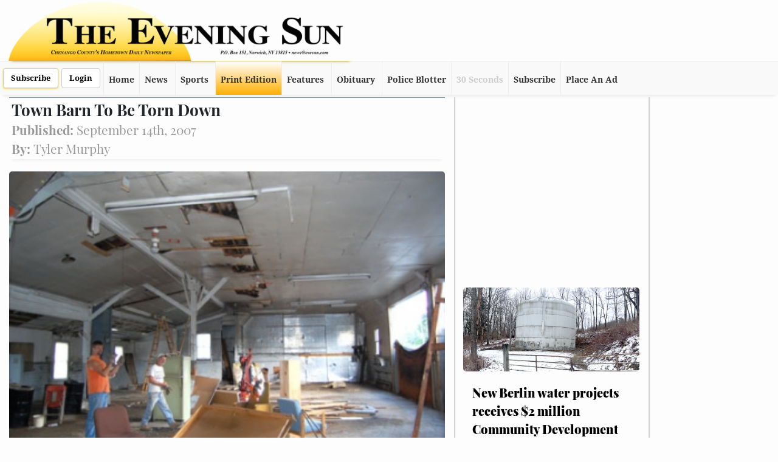

--- FILE ---
content_type: text/html; charset=UTF-8
request_url: https://www.evesun.com/news/stories/2007-09-14/2653/Town-barn-to-be-torn-down
body_size: 11800
content:
<!DOCTYPE html>
<!-- 
-------------------------------------------------------------------------------
Evesun
-------------------------------------------------------------------------------
-->
<html lang="en">
    <head>
    <meta charset="utf-8">
    <meta name="viewport" content="width=device-width, initial-scale=1, shrink-to-fit=no">
    <meta name="description" content="Evesun - Town Barn To Be Torn Down">
        <meta name="keywords" content="Evening Sun, Chenango County, newspaper, New York, Norwich, Oxford, Sherburne, online newspaper, daily newspaper, news, current events, obituaries, classifieds, community, forums, Town,barn,to,be,torn,down" />
        <meta name="author" content="Evesun">
        <title>The Evening Sun | Town Barn To Be Torn Down</title>
        <meta property="og:url"                content="https://www.evesun.com/news/stories/2007-09-14/2653/Town-barn-to-be-torn-down" />
    <meta property="og:type"               content="article" />
    <meta property="og:title"              content=" Town barn to be torn down " />
    <meta property="og:description"        content=" NORWICH – The Norwich Town Board approved a bid Monday to begin demolition of the old town barn. Bids on the project ranged from $17,000 to $22,000, said Town Supervisor David C. Law. 
The board narrowed the final selection to the last two bidders " />
     
    <meta property="og:image"              content="https://www.evesun.com/edition/2007-09-14/0913-norwich-garage.jpg" />
        <link rel="stylesheet" href="/css/bootstrap.min.css" >
    <script src="/js/jquery.min.js"></script>
    <script async src="/js/bs.min.js"></script>
    <link href='/css/fonts.css' rel='stylesheet' type='text/css'>
    <link href='/css/custom_responsive.css' rel='stylesheet' type='text/css'>
    <link href='/css/custom_static.css' rel='stylesheet' type='text/css'>
    <script src='https://www.google.com/recaptcha/api.js'></script>
    <script async>var _gaq=_gaq||[];_gaq.push(["_setAccount","UA-322178-3"]),_gaq.push(["_trackPageview"]),_gaq.push(["_trackPageLoadTime"]),function(){var t=document.createElement("script");t.type="text/javascript",t.async=!0,t.src=("https:"==document.location.protocol?"https://ssl":"https://www")+".google-analytics.com/ga.js";var a=document.getElementsByTagName("script")[0];a.parentNode.insertBefore(t,a)}()</script>
    <script async='async' src='https://www.googletagservices.com/tag/js/gpt.js'></script>
    <script>
        var googletag = googletag || {};
        googletag.cmd = googletag.cmd || [];
    </script>
    <script async>
        googletag.cmd.push(function() {
            googletag.defineSlot('/1011200/ES_Leaderboard_All', [728, 90], 'div-gpt-ad-1542296588511-0').setTargeting('DomainNew', ['www.evesun.com']).addService(googletag.pubads());
			googletag.defineSlot('/1011200/ES_Leaderboard_All', [728, 90], 'div-gpt-ad-1542296588511-1').setTargeting('DomainNew', ['www.evesun.com']).addService(googletag.pubads());
googletag.defineSlot('/1011200/ES_Leaderboard_All', [728, 90], 'div-gpt-ad-1542296588511-2').setTargeting('DomainNew', ['www.evesun.com']).addService(googletag.pubads());
googletag.defineSlot('/1011200/new_ps_rect_ad', [320,50], 'div-gpt-ad-1586564833803-0').setTargeting('DomainNew', ['www.evesun.com']).addService(googletag.pubads());
            googletag.defineSlot('/1011200/ES_Large_Block_All', [120, 240], 'div-gpt-ad-1542984665157-0').addService(googletag.pubads());
            googletag.defineSlot('/1011200/ES_Skyscraper_All', [120, 600], 'div-gpt-ad-1542983792359-0').addService(googletag.pubads());
            googletag.defineSlot('/1011200/ES_Skyscraper_All', [120, 600], 'div-gpt-ad-1542983792359-1').addService(googletag.pubads());
                        googletag.defineSlot('/1011200/ES_Medium_Rectangle_All', [300, 250], 'div-gpt-ad-1542983949919-0').addService(googletag.pubads());
                        googletag.defineSlot('/1011200/ES_Medium_Rectangle_All', [300, 250], 'div-gpt-ad-1542983949919-1').addService(googletag.pubads());
                        googletag.defineSlot('/1011200/ES_Medium_Rectangle_All', [300, 250], 'div-gpt-ad-1542983949919-2').addService(googletag.pubads());
                        googletag.defineSlot('/1011200/ES_Medium_Rectangle_All', [300, 250], 'div-gpt-ad-1542983949919-3').addService(googletag.pubads());
                        googletag.defineSlot('/1011200/ES_Medium_Rectangle_All', [300, 250], 'div-gpt-ad-1542983949919-4').addService(googletag.pubads());
                        googletag.defineSlot('/1011200/ES_Medium_Rectangle_All', [300, 250], 'div-gpt-ad-1542983949919-5').addService(googletag.pubads());
                        googletag.defineSlot('/1011200/ES_Medium_Rectangle_All', [300, 250], 'div-gpt-ad-1542983949919-6').addService(googletag.pubads());
                        googletag.pubads().enableSingleRequest();
            googletag.enableServices();
        });
    </script>
	<!-- Google tag (gtag.js) -->
<script async src="https://www.googletagmanager.com/gtag/js?id=G-WPYK1XKM2E"></script>
<script>
  window.dataLayer = window.dataLayer || [];
  function gtag(){dataLayer.push(arguments);}
  gtag('js', new Date());

  gtag('config', 'G-WPYK1XKM2E');
</script>
</head>
    
    <body>

        <!-- Navigation -->
        <script>
    //IMPORTANT Do not Async
    var navSwitchCnt = 1;
    function navSwitch(){
        //if its 1 then set to 100%
        if(navSwitchCnt){
            document.getElementById('myNavigator').style.overflowY = 'scroll';
            document.getElementById('myNavigator').style.height = '100%';
            document.getElementById('bodyPart').style.overflow = 'hidden';
            navSwitchCnt = 0;
        }
        else{
            document.getElementById('myNavigator').style.overflowY = 'initial';
            document.getElementById('myNavigator').style.height = 'auto';	
            document.getElementById('bodyPart').style.overflow = 'hidden';
            navSwitchCnt = 1;
        }
    }
</script>
<nav style="background: #fdfdfd !important;" id="myNavigator" class="navbar navbar-expand-lg navbar-dark bg-dark fixed-top">
    <div id="logoBlock" >
        <center>
            <a class=" " href="/">
                <img class="d-block d-md-none d-lg-none" id="logoIMG" src="https://i.imgur.com/O8Niljo.jpg" style=""> 
                <img class="d-lg-block d-md-block d-none" id="logoIMG" src="/img/eslogo.png" style="">
            </a>
        </center>
    </div>
    <div id="adBlock" >
        <!-- /1011200/ES_Leaderboard_All -->
        <div id='div-gpt-ad-1542296588511-0' style='height:90px; width:728px;'>
            <script>
                googletag.cmd.push(function() { googletag.display('div-gpt-ad-1542296588511-0'); });
            </script>
        </div>
    </div>
    <div class="container navCon" id="theNav" style="padding:0px; margin:0px !important;border-top:1px solid #eaeaea;    background: #f9f9f9;" >
        <div id="btnHolder" class="d-block">
        <a href="/subscribe">
        <button type="button" class="btn btn-default navBtn" style="box-shadow:0px 1px 3px gold;"> 
            Subscribe
        </button>
    </a>
    <a href="/login3">
        <button type="button" class="btn btn-default navBtn"> 
            Login
        </button>
    </a>

    </div>
        <button type="button" style="color:black;" class="btn btn-default navBtn navbar-toggler" id="mainNavBtn" onClick="navSwitch();" data-toggle="collapse" data-target="#myNavbar">
            <center>
                Menu     
            </center>
        </button>
        <div class="collapse navbar-collapse" id="myNavbar" >
            <ul class="navbar-nav ml-auto">
                <li class="nav-item ">
                    <a class="nav-link" href="/">Home</a>
                </li>
                <li class="nav-item dropdown" >
                    <a class="nav-link dropdown-toggle" data-toggle="dropdown" href="#">News</a>
                    <ul class="dropdown-menu" role="menu" aria-labelledby="menu1">
                        <li role="presentation"><span><a role="menuitem" tabindex="-1" href="/news">Top Stories</a></span></li>
                       
                        <li><a href="/archive/listing/">Browse Archives</a></li>
                        <li><a href="/archive/search/">Search Archives</a></li>
                        <li><a href="/galleries">Photo Galleries</a></li>
                        <li><a href="/submit/news-tip">Anonymous Tip</a></li>
                     
                    </ul>
                </li>

                <!--
                <li class="nondrop nav-item" >
                    <a class="nav-link" href="/news/sports/"    >Sports</a>	
                </li>
                -->
                
                <li class="dropdown nav-item"   >
                    <a href="#" class="dropdown-toggle nav-link" data-toggle="dropdown" 
                       role="button" aria-haspopup="true" aria-expanded="false">Sports</a>
                    <ul class="dropdown-menu">
                        <li><a href="/news/sports/">Sports News</a></li>
                        <li><a href="/news/sports/events">Scoreboard</a></li>
                     </ul>
                </li>
                
                
                <li class="nondrop nav-item"  id="printeditionDropdown" style="background: rgb(255,255,255);
background: linear-gradient(180deg, rgba(255,255,255,1) 0%, rgba(255,175,0,1) 100%);">
                    <a class="nav-link" href="/print/edition/">Print Edition</a>
                </li>
                <li class="dropdown nav-item" id="featuresDropdown" >
                    <a href="#" class="dropdown-toggle nav-link" data-toggle="dropdown" role="button" aria-haspopup="true" aria-expanded="false">Features</a>
                    <ul class="dropdown-menu">
                        <li><a href="/#"><font color="#CDCDCD">30 Seconds</font></a></li>
                        <li><a href="/classifieds">Classifieds</a></li>
                        <li><a href="/newspaper-ads">Newspaper Ads</a></li>
                        
                        <li><a href="/police/blotter/">Police Blotter</a></li>
                        <li><a href="/special/sections">Special Sections</a></li>
                    </ul>
                </li>
                <li class="dropdown nav-item" id="obitDropdown" >
                    <a href="#" class="dropdown-toggle nav-link" data-toggle="dropdown" 
                       role="button" aria-haspopup="true" aria-expanded="false">Obituary</a>
                    <ul class="dropdown-menu">
                        <li><a href="https://obits.evesun.com">Submit Obituary</a></li>
                        <li><a href="/obituaries">Current</a></li>
                        <li><a href="/obituaries/browse/">Browse Archives</a></li>
                        <li><a href="/obituaries/search/">Search Archives</a></li>
                    </ul>
                </li>
                <li class="nondrop nav-item d-md-block d-lg-none d-xl-block"  id="printeditionDropdown" >
                    <a class="nav-link" href="/police/blotter/">Police Blotter</a>
                </li>
                <li class="nondrop nav-item"  id="secondsDropdown" >
                    <a class="nav-link"href="/#" ><font color="#CDCDCD">30 Seconds</font></a>	
                </li>
				
                <!--<li class=" nav-item dropdown" id="weatherDropdown" >
                    <a class="nav-link dropdown-toggle" id="menu2" data-toggle="dropdown" href="#noLink" >Weather</a>
                    <ul class="dropdown-menu" role="menu" aria-labelledby="menu2">
                        <li><a href="/weather">Local</a></li>
                        <li><a href="/weather/charts">Charts</a></li>
                        <li><a href="/weather/snapshots">Live Feed</a></li>
                        <li><a href="/weather/travel-info/">Travel Info</a></li>	
                    </ul>
                </li>-->

                <li class="nondrop nav-item"  id="subscribeDropdown" >
                    <a class="nav-link" href="/subscribe" >Subscribe</a>
                </li>
                <li class="nondrop nav-item"  id="placeanadDropdown" >
                    <a class="nav-link" href="/advertise">Place An Ad</a>
                </li>

            </ul>
        </div>

    </div>
</nav>
        <div id="bodyPart" class="container noMaxWidth">
            <div class="row">
                

        
 <style>
	@media (max-width: 1200px) {
            .adBox{
                width:100% !important;
            }
		
	}
	.disN{
		display:none;
	}
</style>
    <!-- Part A Column -->
    <div class="col-lg-7 col-md-8 col-sm-12 partA" style=""   >
	<center><div style="padding-bottom:5px" id='div-gpt-ad-1586564833803-0' style='width: 320px; height: 50px;' class="d-none d-block d-xl-none">
                    <script>
                        googletag.cmd.push(function() { googletag.display('div-gpt-ad-1586564833803-0'); });
                    </script>
                </div></center>
             <h1 class="myTitle"  >
                Town Barn To Be Torn Down 
                <br />
				
				 

                <small style="color:#999;"  > 
                    <strong>
                        Published:
                    </strong>
                    September 14th, 2007
                </small>
				 

                                                <br />
                <small style="color:#999;">
                    <strong>
                        By:
                    </strong>
                    Tyler Murphy
                </small>
			     		                
                
        </h1>
		 	

 


				 
	
        <div style="display:inline">
			<img  
                 id='storyImg' 
                 alt="Town barn to be torn down"
                 src="/edition/2007-09-14/0913-norwich-garage.jpg" 
                 class="img-left"  />
                    </div>
				   <div style="min-height:350px;padding-top:20px;"   >
                                                                    <script>console.log('word count: 34');</script>
                                                <p style="padding:0px 0px;" >
                                   
                    NORWICH 
                    
                                   
                    – 
                    
                                   
                    The 
                    
                                   
                    Norwich 
                    
                                   
                    Town 
                    
                                   
                    Board 
                    
                                   
                    approved 
                    
                                   
                    a 
                    
                                   
                    bid 
                    
                                   
                    Monday 
                    
                                   
                    to 
                    
                                   
                    begin 
                    
                                   
                    demolition 
                    
                                   
                    of 
                    
                                   
                    the 
                    
                                   
                    old 
                    
                                   
                    town 
                    
                                   
                    barn. 
                    
                                   
                    Bids 
                    
                                   
                    on 
                    
                                   
                    the 
                    
                                   
                    project 
                    
                                   
                    ranged 
                    
                                   
                    from 
                    
                                   
                    $17,000 
                    
                                   
                    to 
                    
                                   
                    $22,000, 
                    
                                   
                    said 
                    
                                   
                    Town 
                    
                                   
                    Supervisor 
                    
                                   
                    David 
                    
                                   
                    C. 
                    
                                   
                    Law. 
                    
                                   
                     
                    
                                    
                </p>
                                                        <script>console.log('word count: 127');</script>
                                                <p style="padding:0px 0px;" >
                                   
                    The 
                    
                                   
                    board 
                    
                                   
                    narrowed 
                    
                                   
                    the 
                    
                                   
                    final 
                    
                                   
                    selection 
                    
                                   
                    to 
                    
                                   
                    the 
                    
                                   
                    last 
                    
                                   
                    two 
                    
                                   
                    bidders 
                    
                                   
                    and 
                    
                                   
                    after 
                    
                                   
                    a 
                    
                                   
                    brief 
                    
                                   
                    review, 
                    
                                   
                    they 
                    
                                   
                    selected 
                    
                                   
                    Burrell’s 
                    
                                   
                    Excavating. 
                    
                                   
                    The 
                    
                                   
                    town 
                    
                                   
                    will 
                    
                                   
                    pay 
                    
                                   
                    the 
                    
                                   
                    company 
                    
                                   
                    $17,500 
                    
                                   
                    to 
                    
                                   
                    remove 
                    
                                   
                    the 
                    
                                   
                    East 
                    
                                   
                    River 
                    
                                   
                    Road 
                    
                                   
                    structure, 
                    
                                   
                    which 
                    
                                   
                    was 
                    
                                   
                    replaced 
                    
                                   
                    by 
                    
                                   
                    the 
                    
                                   
                    adjacent 
                    
                                   
                    new 
                    
                                   
                    facility 
                    
                                   
                    last 
                    
                                   
                    year. 
                    
                                   
                    Crews 
                    
                                   
                    have 
                    
                                   
                    already 
                    
                                   
                    begun 
                    
                                   
                    stripping 
                    
                                   
                    the 
                    
                                   
                    old 
                    
                                   
                    barn’s 
                    
                                   
                    interior. 
                    
                                   
                    The 
                    
                                   
                    town 
                    
                                   
                    will 
                    
                                   
                    however 
                    
                                   
                    have 
                    
                                   
                    to 
                    
                                   
                    pay 
                    
                                   
                    the 
                    
                                   
                    landfill 
                    
                                   
                    tipping 
                    
                                   
                    fee, 
                    
                                   
                    estimated 
                    
                                   
                    to 
                    
                                   
                    be 
                    
                                   
                    around 
                    
                                   
                    another 
                    
                                   
                    $2,000 
                    
                                   
                    to 
                    
                                   
                    $4,000. 
                    
                                   
                    To 
                    
                                   
                    pay 
                    
                                   
                    for 
                    
                                   
                    the 
                    
                                   
                    project, 
                    
                                   
                    the 
                    
                                   
                    board 
                    
                                   
                    approved 
                    
                                   
                    moving 
                    
                                   
                    $25,000 
                    
                                   
                    from 
                    
                                   
                    the 
                    
                                   
                    general 
                    
                                   
                    fund 
                    
                                   
                    balance 
                    
                                   
                    to 
                    
                                   
                    the 
                    
                                   
                    capital 
                    
                                   
                    improvement 
                    
                                   
                    fund. 
                    
                                   
                     
                    
                                    
                </p>
                                          
                                 </div>
            
            
                                     <style>
  .paywall-container {
    position: relative;
    font-family: 'Droid Serif', serif;
    -webkit-box-shadow: 0px -26px 23px 9px rgba(255,255,255,1);
    -moz-box-shadow: 0px -26px 23px 9px rgba(255,255,255,1);
    box-shadow: 0px -26px 23px 9px rgba(255,255,255,1);
  }
  
  .paywall-fade {
    position: relative;
    padding: 30px 0;
    background: linear-gradient(to bottom, rgba(255,255,255,0) 0%, rgba(255,255,255,1) 20%, rgba(255,255,255,1) 100%);
    -webkit-mask-image: linear-gradient(to bottom, transparent 0%, black 20%);
    mask-image: linear-gradient(to bottom, transparent 0%, black 20%);
  }
  
  .paywall-content {
    background: white;
    padding: 30px 20px;
    border-top: 3px solid rgba(255, 175, 0, 1);
    box-shadow: 0 -5px 20px rgba(0,0,0,0.1);
  }
  
  .paywall-header {
    text-align: center;
    margin-bottom: 25px;
  }
  
  .paywall-title {
    font-size: 24px;
    color: #333;
    margin-bottom: 10px;
  }
  
  .paywall-subtitle {
    font-size: 16px;
    color: #666;
    font-weight: normal;
  }
  
  .plans-container {
    display: flex;
    flex-wrap: wrap;
    justify-content: center;
    gap: 20px;
    max-width: 900px;
    margin: 0 auto;
  }
  
  .plan-card {
    flex: 1;
    min-width: 250px;
    max-width: 350px;
    background: white;
    border-radius: 5px;
    box-shadow: 0 3px 10px rgba(0,0,0,0.1);
    border: 1px solid #eee;
    overflow: hidden;
    position: relative;
    transition: transform 0.3s ease;
  }
  
  .plan-card:hover {
    transform: translateY(-5px);
  }
  
  .plan-card.featured {
    border-top: 3px solid rgba(255, 175, 0, 1);
    position: relative;
    overflow: hidden;
  }
  
.featured-shimmer {
    position: absolute;
    top: 0;
    left: -100%;
    width: 100%;
    height: 100%;
    background: linear-gradient(90deg, #fcff0014, #ffc10752, #00000000);
    animation: shimmer 6.5s infinite; /* Total cycle time */
    z-index: 1000;
    opacity: 0;
}

@keyframes  shimmer {
    0%, 61.5% { /* 4s delay = 61.5% of 6.5s */
        transform: translateX(-100%);
        opacity: 0;
    }
    66% { /* Start fading in */
        opacity: 0.5;
    }
    69% { /* Full visibility */
        opacity: 1;
    }
    84.5% { /* Start fading out */
        opacity: 1;
    }
    92% { /* Almost gone */
        opacity: 0.5;
    }
    100% { /* Animation complete */
        transform: translateX(200%);
        opacity: 0;
    }
}
  
  .featured-badge {
    position: absolute;
    top: 10px;
    right: 10px;
    background: rgba(255, 175, 0, 1);
    color: black;
    padding: 3px 8px;
    font-size: 12px;
    border-radius: 3px;
    z-index: 2;
    box-shadow: 0 2px 5px rgba(0,0,0,0.1);
  }
  
  .plan-header {
    padding: 20px;
    border-bottom: 1px solid #eee;
    position: relative;
    z-index: 2;
    background: white;
  }
  
  .plan-name {
    font-size: 18px;
    font-weight: bold;
    color: #333;
    margin-bottom: 5px;
  }
  
  .plan-description {
    font-size: 14px;
    color: #666;
  }
  
  .plan-price {
    padding: 20px;
    background: #f9f9f9;
    position: relative;
    z-index: 2;
  }
  
  .price-amount {
    font-size: 24px;
    font-weight: bold;
    color: black;
  }
  
  .price-original {
    font-size: 14px;
    text-decoration: line-through;
    color: #999;
    margin-right: 8px;
  }
  
  .price-period {
    font-size: 14px;
    color: #666;
    display: block;
    margin-top: 5px;
  }
  
  .plan-button {
    display: block;
    padding: 12px;
    background: linear-gradient(180deg, rgba(255, 255, 255, 1) 0%, rgba(255, 175, 0, 1) 100%);
    color: black;
    text-align: center;
    text-decoration: none;
    font-weight: bold;
    border: none;
    width: 100%;
    cursor: pointer;
    transition: all 0.3s ease;
    position: relative;
    z-index: 2;
  }
  
  .plan-button:hover {
    background: linear-gradient(180deg, rgba(255, 175, 0, 0.8) 0%, rgba(255, 215, 0, 1) 100%);
    box-shadow: 0 2px 10px rgba(255, 175, 0, 0.3);
  }
  
  .login-option {
    text-align: center;
    margin-top: 20px;
    font-size: 14px;
    color: #666;
  }
  
  .login-link {
    color: rgba(255, 175, 0, 1);
    text-decoration: underline;
    font-weight: bold;
  }
  
  @media (max-width: 768px) {
    .plans-container {
      flex-direction: column;
      align-items: center;
    }
    
    .plan-card {
      width: 100%;
      max-width: 350px;
    }
    
    .paywall-title {
      font-size: 20px;
    }
    
    .paywall-subtitle {
      font-size: 15px;
    }
  }
</style>

<div class="paywall-container">
  <div class="paywall-content">
    <div class="paywall-header">
      <h2 class="paywall-title">Continue Reading This Story</h2>
      <!--<h3 class="paywall-subtitle">Subscribe now <b>at half price for a limited time!</b></h3>-->
	   
    </div>
    <div class="plans-container">
      <!-- Monthly Plan -->
      <div class="plan-card">
        <div class="plan-header">
          <div class="plan-name">Monthly Digital Access</div>
          <div class="plan-description">Full access to all content</div>
        </div>
        <div class="plan-price">
          <!--<span class="price-original">$17.25</span>
          <span class="price-amount">$8.63</span>-->
		  <span class="price-amount">$17.25</span>
          <span class="price-period">per month</span>
        </div>
        <a href="/checkout-new/1" class="plan-button">Subscribe Now</a>
      </div>
      
      <!-- Yearly Plan with WORKING Shimmer Effect -->
      <div class="plan-card featured">
        <div class="featured-shimmer"></div>
        <div class="featured-badge">Best Value</div>
        <div class="plan-header">
          <div class="plan-name">Annual Digital Access</div>
          <div class="plan-description">Full access to all content</div>
        </div>
        <div class="plan-price">
		<!--
          <span class="price-original">$129.00</span>
          <span class="price-amount">$64.50</span>-->
		  <span class="price-amount">$129.00</span>
          <span class="price-period">per year</span>
        </div>
        <a href="/checkout-new/4" class="plan-button">Subscribe Now</a>
      </div>
    </div>
    
    <div class="login-option">
      Already a subscriber? <a href="/login3" class="login-link">Log in</a> to continue reading
    </div>
  </div>
</div>                             
         
        <hr />

		        			<div class="row">
				<h4 class="byline float-left" style="padding:15px;line-height:1;margin-bottom:0px;" >
					
                    
                    
                    Author:
                    
                        <a href="mailto:tmurphy@evesun.com?subject=RE:Town barn to be torn down"   >
						Tyler Murphy
 
						</a>
				        -
					   <small style="color:#999;"><a href="/authors/8/">More From This Author</a></small>
                    
				</h4>
			</div>
 
<hr />
        		<script type="application/ld+json">
{ "@context": "https://schema.org", 
 "@type": "Article",
 "headline": "Town Barn To Be Torn Down ",
 "alternativeHeadline": "The Evening Sun Covers: Town Barn To Be Torn Down ",
  "image": "https://www.evesun.com/edition/2007-09-14/0913-norwich-garage.jpg",   "author": "Tyler Murphy",  "award": "Best News Source in Chenango County",
 "editor": "Tyler Murphy", 
 "genre": "Local News", 
 "keywords": "Evening Sun Chenango County newspaper New York Norwich Oxford Sherburne online newspaper daily newspaper news current events obituaries classifieds community forums", 
 "wordcount": "169",
"publisher": {
    "@type": "Organization",
    "name": "The Evening Sun",
    "logo": {
      "@type": "ImageObject",
      "url": "https://i.imgur.com/Gd38JrU.jpg"
    }
  },
 "url": "https://www.evesun.com",
   "mainEntityOfPage": {
    "@type": "WebPage",
    "@id": "https://www.evesun.com/news/stories/2007-09-14/2653/Town-barn-to-be-torn-down"
  },
 "datePublished": "2007-09-14",
 "dateCreated": "2007-09-14",
 "dateModified": "2007-09-14",
 "description": "Town Barn To Be Torn Down",
 "articleBody": "ids on the project ranged from $17,000 to $22,000, said Town Supervisor David C. Law. 
The board narrowed the final selection to the last two bidders and after a brief review, they selected Burrell’s Excavating. The town will pay the company $17,500 to remove the East River Road structure, which was replaced by the adjacent new facility last year. Crews have already begun stripping the old barn’s interior. The town will however have to pay the landfill tipping fee, estimated to be around another $2,000 to $4,000. To pay for the project, the board approved moving $25,000 from the general fund balance to the capital improvement fund. 
“We won’t need all of that, but until it’s clear how much the tipping fee will end up being, it’s better to move over a little extra than to be coming up a little short later,” said board member Adam Evans. 
The board also discussed the upcoming public meeting concerning the Rt. 12 corridor project, set for 7 p.m. Sept. 20 at the Stanford Gibson Elementary School auditorium. There will be a separate meeting at 5 p.m. for local officials and Law said he planned on attending.
Law also reported the approval of a zoning permit to allow a new lending institution, Beneficial Finance, to move from downtown Norwich into the Chenango Towne Plaza.
The board also discussed new street light considerations near Fred’s Inn along Rt. 12 and the county project taking place at the Halfway House Bridge. Some of the lighting in the area may become part of the county’s responsibility depending on the outcome of the project, Law said.
The next town board meeting will be on Oct. 15 at the Norwich Town Hall..."
 }
</script>
		 
<div class="sharethis-inline-share-buttons"></div>
<br />
<h1 class="myTitle" style="margin-bottom:10px;width:100%;float:left;"> Comments</h1>
	    <div class="row" style=";width:100%;float:left;">
        
       
        		<div class="col-12">
		Please, login to comment.
		</div>	
                
        
       <br /><br /><br />
        
                <div class="col-xl-6 d-flex rBorder" style="padding:5px; margin:10px 0px;border-right:1px solid #eaeaea;" >
            <a style="color:black" href="/news/stories/2026-01-15/44165/Norwich-Grand-Union-Store-to-close-in-February/">
                <div class="inner col">
                    <div style="width:100%;background:black;border-radius:5px;">
                        <center>
                            <img src="/edition/2026-01-15/web IMG_9533.jpg" 
                                 alt="Norwich Grand Union Store to close in February"
                                 style="display: block ;width:100%;max-width: 100% !important;;border-radius:5px;">
                        </center>
                    </div>	 

                    <h1 class="indexH1" 
                        style=" font-family: 'Playfair Display',serif;font-weight: 700;font-size: 20px;overflow-y:hidden;" >
                        Norwich Grand Union Store to close in February
                    </h1>

                    <div style="min-height:140px;" >
                        NORWICH — Norwich residents will soon find the convenience of neighborhood grocery shopping coming to an end when Grand Union ..
                        <br />
                        <i>January 15th</i>
                    </div>

                </div>
            </a>
        </div>
                <div class="col-12 d-md-block d-lg-none" >
            <hr class="myBorder d-md-block d-lg-none " />
        </div>
                        <div class="col-xl-6 d-flex rBorder" style="padding:5px; margin:10px 0px;border-right:1px solid #eaeaea;" >
            <a style="color:black" href="/news/stories/2026-01-12/44133/Man-with-violent-criminal-history-confronted-by-Norwich-police-and-probation-for-allegedly-concealing-illegal-handgun/">
                <div class="inner col">
                    <div style="width:100%;background:black;border-radius:5px;">
                        <center>
                            <img src="/edition/2026-01-12/web IMG_6990.jpg" 
                                 alt="Man with violent criminal history confronted by Norwich police and probation for allegedly concealing illegal handgun"
                                 style="display: block ;width:100%;max-width: 100% !important;;border-radius:5px;">
                        </center>
                    </div>	 

                    <h1 class="indexH1" 
                        style=" font-family: 'Playfair Display',serif;font-weight: 700;font-size: 20px;overflow-y:hidden;" >
                        Man with violent criminal history confronted by Norwich police and probation for allegedly concealing illegal handgun
                    </h1>

                    <div style="min-height:140px;" >
                        NORWICH - City of Norwich Police apprehended a 28-year-old man on Friday, January 9, after an investigation revealed he was ..
                        <br />
                        <i>January 12th</i>
                    </div>

                </div>
            </a>
        </div>
                

     
        
        
	</div>



    


	</div>

    <!-- Part B Column -->
	<div class="col-lg-3 col-md-4  col-sm-12 partB" style=" ">
		 <br />
        
        <div class="row" style="min-height:200px;max-height:251px; overflow:hidden;">
            <div id="div-gpt-ad-1542983949919-0" class="d-block" style="margin:0px auto;height:250px; width:300px;" data-google-query-id="CI3Xpt-HwN8CFU1bDAod0UAAbw">
                <script>
                    googletag.cmd.push(function() { googletag.display('div-gpt-ad-1542983949919-0'); });
                </script>
             
            </div>
        
        </div>
		 
		<br>

		            
			<a href="/news/stories/2026-01-16/44196/New-Berlin-water-projects-receives-$2-million-Community-Development-Block-Grant/">
				<div class="row" style="padding:5px 0px; border-bottom:1px solid lightgrey; margin-bottom:20px;margin:0px; font-family: 'Playfair Display', serif;    font-weight: 700;font-size: 20px;" >
	
				    					<div class="col-12" style="padding:10px 0px;">
						<center>
							<div style="width:100%;background:black;">
								<img  	class="" 
                                     alt="New Berlin water projects receives $2 million Community Development Block Grant"
                                     
                                     
								                                     src="/edition_thumb/2026-01-16/w New Berlin Water storage.jpg" 
                                	
										
                                style=" width:100%;height:auto;float:right;" />
							</div>
						</center>
					</div>
				    						
					<div class="col-12" style="padding:10px 15px;">
						
						<b>New Berlin water projects receives $2 million Community Development Block Grant</b>
						<br />
						<hr />
						<button type="button" class="btn btn-default readMore" style="  "><b>View Story</b></button>
					</div>

				</div>
			</a>
        
        
         
		            
			<a href="/news/stories/2026-01-16/44193/Chenango-County-Tree-and-Shrub-sale-offers-plants-at-low-cost/">
				<div class="row" style="padding:5px 0px; border-bottom:1px solid lightgrey; margin-bottom:20px;margin:0px; font-family: 'Playfair Display', serif;    font-weight: 700;font-size: 20px;" >
	
				    					<div class="col-12" style="padding:10px 0px;">
						<center>
							<div style="width:100%;background:black;">
								<img  	class="" 
                                     alt="Chenango County Tree and Shrub sale offers plants at low cost"
                                     
                                     
								                                     src="/edition_thumb/2026-01-16/w Blueberry Pic.png" 
                                	
										
                                style=" width:100%;height:auto;float:right;" />
							</div>
						</center>
					</div>
				    						
					<div class="col-12" style="padding:10px 15px;">
						
						<b>Chenango County Tree and Shrub sale offers plants at low cost</b>
						<br />
						<hr />
						<button type="button" class="btn btn-default readMore" style="  "><b>View Story</b></button>
					</div>

				</div>
			</a>
        
        
         
		            
			<a href="/news/stories/2026-01-16/44194/UHS-Chenango-Memorial-Hospital-welcomes-new-surgeon-with-20-years-of-experience-to-high-quality-orthopedic-team/">
				<div class="row" style="padding:5px 0px; border-bottom:1px solid lightgrey; margin-bottom:20px;margin:0px; font-family: 'Playfair Display', serif;    font-weight: 700;font-size: 20px;" >
	
				    					<div class="col-12" style="padding:10px 0px;">
						<center>
							<div style="width:100%;background:black;">
								<img  	class="" 
                                     alt="UHS Chenango Memorial Hospital welcomes new surgeon with 20 years of experience to high quality orthopedic team"
                                     
                                     
								                                     src="/edition_thumb/2026-01-16/we Dr. Cordischi Photo.jpg" 
                                	
										
                                style=" width:100%;height:auto;float:right;" />
							</div>
						</center>
					</div>
				    						
					<div class="col-12" style="padding:10px 15px;">
						
						<b>UHS Chenango Memorial Hospital welcomes new surgeon with 20 years of experience to high quality orthopedic team</b>
						<br />
						<hr />
						<button type="button" class="btn btn-default readMore" style="  "><b>View Story</b></button>
					</div>

				</div>
			</a>
        
        
         
		            
			<a href="/news/stories/2026-01-16/44195/New-York-Republicans-present-policy-agenda-for-the-2026/">
				<div class="row" style="padding:5px 0px; border-bottom:1px solid lightgrey; margin-bottom:20px;margin:0px; font-family: 'Playfair Display', serif;    font-weight: 700;font-size: 20px;" >
	
				    						
					<div class="col-12" style="padding:10px 15px;">
						
						<b>New York Republicans present policy agenda for the 2026</b>
						<br />
						<hr />
						<button type="button" class="btn btn-default readMore" style="  "><b>View Story</b></button>
					</div>

				</div>
			</a>
        
        
         
		            
			<a href="/news/stories/2026-01-16/44178/Tilting-at-Windmills:-Archie-and-Something-in-the-Nature-of-a-Powwow/">
				<div class="row" style="padding:5px 0px; border-bottom:1px solid lightgrey; margin-bottom:20px;margin:0px; font-family: 'Playfair Display', serif;    font-weight: 700;font-size: 20px;" >
	
				    					<div class="col-12" style="padding:10px 0px;">
						<center>
							<div style="width:100%;background:black;">
								<img  	class="" 
                                     alt="Tilting at Windmills: Archie and Something in the Nature of a Powwow"
                                     
                                     
								                                     src="/edition_thumb/2026-01-16/web t Shelly Reuben 2025.jpg" 
                                	
										
                                style=" width:100%;height:auto;float:right;" />
							</div>
						</center>
					</div>
				    						
					<div class="col-12" style="padding:10px 15px;">
						
						<b>Tilting at Windmills: Archie and Something in the Nature of a Powwow</b>
						<br />
						<hr />
						<button type="button" class="btn btn-default readMore" style="  "><b>View Story</b></button>
					</div>

				</div>
			</a>
        
        
         
		            
			<a href="/news/stories/2026-01-16/44183/A-H-bowl-splits-with-Greene-Oxford/">
				<div class="row" style="padding:5px 0px; border-bottom:1px solid lightgrey; margin-bottom:20px;margin:0px; font-family: 'Playfair Display', serif;    font-weight: 700;font-size: 20px;" >
	
				    						
					<div class="col-12" style="padding:10px 15px;">
						
						<b>A/H bowl splits with Greene/Oxford</b>
						<br />
						<hr />
						<button type="button" class="btn btn-default readMore" style="  "><b>View Story</b></button>
					</div>

				</div>
			</a>
        
        
         
		            
			<a href="/news/stories/2026-01-16/44184/O-G-girls-wrestlers-fall-to-Groton/">
				<div class="row" style="padding:5px 0px; border-bottom:1px solid lightgrey; margin-bottom:20px;margin:0px; font-family: 'Playfair Display', serif;    font-weight: 700;font-size: 20px;" >
	
				    						
					<div class="col-12" style="padding:10px 15px;">
						
						<b>O-G girls wrestlers fall to Groton</b>
						<br />
						<hr />
						<button type="button" class="btn btn-default readMore" style="  "><b>View Story</b></button>
					</div>

				</div>
			</a>
        
        
         
		            
			<a href="/news/stories/2026-01-16/44185/O-G-wrestling-defeats-BGAH-in-close-matchup/">
				<div class="row" style="padding:5px 0px; border-bottom:1px solid lightgrey; margin-bottom:20px;margin:0px; font-family: 'Playfair Display', serif;    font-weight: 700;font-size: 20px;" >
	
				    						
					<div class="col-12" style="padding:10px 15px;">
						
						<b>O-G wrestling defeats BGAH in close matchup</b>
						<br />
						<hr />
						<button type="button" class="btn btn-default readMore" style="  "><b>View Story</b></button>
					</div>

				</div>
			</a>
        
        
         
		            
			<a href="/news/stories/2026-01-16/44186/OV-boys-snap-three-game-skid-in-win-over-Remsen/">
				<div class="row" style="padding:5px 0px; border-bottom:1px solid lightgrey; margin-bottom:20px;margin:0px; font-family: 'Playfair Display', serif;    font-weight: 700;font-size: 20px;" >
	
				    						
					<div class="col-12" style="padding:10px 15px;">
						
						<b>OV boys snap three-game skid in win over Remsen</b>
						<br />
						<hr />
						<button type="button" class="btn btn-default readMore" style="  "><b>View Story</b></button>
					</div>

				</div>
			</a>
        
        
         
		            
			<a href="/news/stories/2026-01-16/44187/OV-girls-earn-first-win-of-the-season-against-Madison/">
				<div class="row" style="padding:5px 0px; border-bottom:1px solid lightgrey; margin-bottom:20px;margin:0px; font-family: 'Playfair Display', serif;    font-weight: 700;font-size: 20px;" >
	
				    						
					<div class="col-12" style="padding:10px 15px;">
						
						<b>OV girls earn first win of the season against Madison</b>
						<br />
						<hr />
						<button type="button" class="btn btn-default readMore" style="  "><b>View Story</b></button>
					</div>

				</div>
			</a>
        
        
         
			
	</div>
	
	<script async>
            function imageLoaded() {
                // function to invoke for loaded image
                // decrement the counter
                counter--; 
                if( counter === 0 ) {

                    for(var i = 0; i < images.length ; i++) {

                        console.log(i + "-" + images[i].height);

                        if(images[i].scrollHeight > 500){
                            
                            if(images[i].scrollHeight > images[i].scrollWidth){
                            //console.log("Fixing tall photo: "+allImages[i]);
                            console.log("Fixing Image");

                            var newStyle = "margin-top: 20px;display: block ;width: auto;height: 231px;";

                            images[i].setAttribute("style",newStyle);
                            }
                        }
                    }
                }
            }

            var images = $('img');
            var counter = images.length;  // initialize the counter

            images.each(function() {
                if( this.complete ) {
                    imageLoaded.call( this );
                } else {
                    $(this).one('load', imageLoaded);
                }
            });
        </script>
	
	<!-- /.row -->
	<style>
		.partA img, .partB img{border-radius:5px;}
		.teaster{line-height:1.2;}
		a{color:black!important;)
	 
	@media (max-width: 2050px) {
		.home_byline{margin: -12px 0 0 0;font-size: 10px;}
		
	}
	
	
	</style>


                <!-- Part C Column -->
<div id="partC" class="col-lg-2 col-hidden-sm " style=" ">
    <!-- FB LOGO 
    <a href="https://www.facebook.com/theeveningsun" >	
        <img style="display:inline-block;width:120px;" alt="Official Evening Sun Facebook" src="/edition/logos/fb.png" />
    </a>

    -->
    <!-- SMALL RECT AD -->
    <div style="margin: 0 0 5px 0;"> 
        <!-- /1011200/NEW_ES_SM_RECT -->
        <div id='div-gpt-ad-1542984665157-0' style='height:240px; width:120px;'>
            <script>
                googletag.cmd.push(function() { googletag.display('div-gpt-ad-1542984665157-0'); });
            </script>
        </div>
    </div>
    
    <!-- SKYSCRAPER AD -->
    <!-- /1011200/ES_Skyscraper_All -->
<div id='div-gpt-ad-1542983792359-0' style='height:600px; width:120px;'>
<script>
googletag.cmd.push(function() { googletag.display('div-gpt-ad-1542983792359-0'); });
</script>
</div>	
    <!-- SKYSCRAPER AD -->
    <!-- /1011200/ES_Skyscraper_All -->
<div id="showSecondSkyscraper" style="display:none;">
<div id='div-gpt-ad-1542983792359-1' style='height:600px; width:120px;'>
<script>
googletag.cmd.push(function() { googletag.display('div-gpt-ad-1542983792359-1'); });
</script>
</div>
    </div>
   <script>
        if(document.body.scrollHeight > 2000){
            console.log(document.body.scrollHeight);
            document.getElementById("showSecondSkyscraper").style.display = "inline-block";
        
        }
       
    </script>
   <br />
    
    <!-- PS LOGO 
    <a href="https://pennysaveronline.com/">
        <img src="/edition/logos/pennysaver.gif" alt="pennysaver logo" border="0">
    </a>
    <br>
    -->


    <!-- s4a LOGO 
    <a href="https://shop4autos.pennysaveronline.com/">
        <img style="width:130px;background:#182858;padding:10px;" src="/edition/logos/s4a.jpg" alt="Shop4Autos logo" border="0">
    </a>
    <br>
    -->


    <!-- GG LOGO 
    <a href="https://greatgetawaysny.com/">
        <img src="/edition/logos/greatgetaways.gif" alt="greatgetaways logo" border="0">
    </a>
    <br />
     
    -->
    
   
    
    <!-- TW LOGO 
    <a href="https://twitter.com/eveningsun">
        <img style="float:left;display:inline-block;width:65px;" alt="Official Evening Sun Twitter" src="/edition/logos/twitter.png" />
    </a>
    <br />
     -->
    
</div>            </div>
        </div>

        <!-- Footer -->
        <footer class="navbar navbar-inverse navbar-expand-lg" style="border-radius:0px;background:white;border:0px;" >
    <div class="row" style="width:100%;margin:0px;" >
        <div class="col-xl-5 col-lg-4 col-md-12 col-12" style=" padding:0px !important;">
            <div class="navbar-header" style="margin:0px !important;margin-left: 70px;">
                <div class="container text-center" style="padding: 10px 0px 0px 0px;" >
                    <p>

                        <a href="/terms-of-service">Terms of Service</a> - <a href="/privacy-policy">Privacy Policy</a>
                        <br />
                        &copy; 2026 Snyder Communications - The Evening Sun 
                        
                        <br />
                        29 Lackawanna Avenue, Norwich, NY 13815 - (607) 334-3276
                    </p> 
                </div>
                <a href="#footer">
                    <button type="button" 
                            style="" 
                            class="navbar-toggler" 
                            id="mainNavBtn" 
                            onclick="$('html,body').animate({scrollTop: document.body.scrollHeight},'fast');" 
                            data-toggle="collapse" 
                            data-target="#myNavbar2">

                        <center>
                            <span class="icon-bar"></span>
                            <span class="icon-bar"></span>
                            <span class="icon-bar"></span>     
                        </center>
                    </button>
                </a>
            </div>
        </div>
        <div class="col-xl-7 col-lg-8 col-md-12 col-12" style=" padding:0px !important;" >
            <div class="collapse navbar-collapse" id="myNavbar2" style="color:black;padding:25px !important;margin:0px !important;">
                <center>
                    <ul class="nav navbar-nav" style="width: 100%; ">
                        <li class="nav-item dropup" style="">
                            <a href="#" class="dropdown-toggle" data-toggle="dropdown" role="button" aria-haspopup="true" aria-expanded="false">
                                About Us
                            </a>
                            <ul class="dropdown-menu">
                                <li><a href="/about">The Evening Sun</a></li>
                                <li><a href="/about/history/">History</a></li>
                                <li><a href="/about/staff/">Staff</a></li>
                                <li><a href="/about/careers/">Careers</a></li>
                                <li><a href="/about/publications">Publications</a></li>
                            </ul>
                        </li>	
                        <li class="nav-item dropup" style="">
                            <a href="#" class="dropdown-toggle" data-toggle="dropdown" role="button" aria-haspopup="true" aria-expanded="false">
                                Content
                            </a>
                            <ul class="dropdown-menu">
                                <li><a href="/news">News</a></li>
                                <li><a href="/authors">Authors</a></li>
                                <!--<li><a href="/weather">Weather</a></li>-->
                                <li><a href="/news/sports/">Sports</a></li>
                                <li><a href="/obituaries/listing/">Obits</a></li>
                                <li><a href="#"><font color="#CDCDCD">30 Seconds</font></a></li>
                                <li><a href="/police/blotter/">Police / Courts</a></li>
                                <li><a href="/faq/">F.A.Q.</a></li>
                            </ul>
                        </li>
                        <li class="nav-item dropup" style="">
                            <a href="#" class="dropdown-toggle" data-toggle="dropdown" role="button" aria-haspopup="true" aria-expanded="false">
                                Services
                            </a>
                            <ul class="dropdown-menu">
                                <li><a href="/subscribe/">Print Subscription</a></li>
                                <li><a href="/subscribe/">Digital Subscription</a></li>
                                <li><a href="/archive/listing/">Archive Access</a></li>
                                <li><a href="#">Email Newsletters</a></li>
                                <li><a href="#">Alerts</a></li>
                            </ul>
                        </li>	
                        <li class="nav-item dropup" style="">
                            <a href="#" class="dropdown-toggle" data-toggle="dropdown" role="button" aria-haspopup="true" aria-expanded="false">
                                Contact
                            </a>
                            <ul class="dropdown-menu">
                                <li><a href="/faq/">F.A.Q.</a></li>
                                <li><a href="/contact/">Editorial</a></li>
                                <li><a href="/contact/">Press Room</a></li>
                                <li><a href="/contact/">Production</a></li>
                                <li><a href="/contact/">Publisher</a></li>
                                <li><a href="/contact/">Office Locations</a></li>
                            </ul>
                        </li>	
                        <li class="nav-item dropup" style="">
                            <a href="#" class="dropdown-toggle" data-toggle="dropdown" role="button" aria-haspopup="true" aria-expanded="false">
                                Forms
                            </a>
                            <ul class="dropdown-menu">
                                <li><a href="/forms/birth.pdf">Birth Announcements</a></li>
                                <li><a href="/forms/engagement.pdf">Engagements</a></li>
                                <li><a href="/forms/wedding.pdf">Wedding Announcements</a></li>
                            </ul>
                        </li>	
                         <li class="nondrop nav-item"  id="placeanadDropdown" >
                            <a  href="/advertise">Place An Ad</a>
                        </li>
                        <li class="nav-item dropup" style="">
                            <a href="#" class="dropdown-toggle" data-toggle="dropdown" role="button" aria-haspopup="true" aria-expanded="false">
                                Partners
                            </a>
                            <ul class="dropdown-menu" style="right:0px !important;left:auto !important;" >
                                <li><a href="/print/edition">The Gazette</a></li>
                                <li><a href="https://pennysaveronline.com/">My Shopper</a></li>
                                <li><a href="https://pennysaveronline.com/">PennysaverOnline</a></li>
                                <li><a href="https://shop4autos.pennysaveronline.com/">Shop4Autos</a></li>
                                <li><a href="#">Sun Printing</a></li>
                                <li><a href="https://circulars.com/">Circulars Unlimited</a></li>
                            </ul>
                        </li>	
                    </ul> 
                </center>
            </div>
        </div>
    </div>
</footer>
<!--<script async> 
    var $buoop = {required:{e:-4,f:-3,o:-3,s:-1,c:-3},insecure:true,style:"corner",api:2018.11 }; 
    function $buo_f(){ 
        var e = document.createElement("script"); 
        e.src = "//browser-update.org/update.min.js"; 
        document.body.appendChild(e);
    };
    try {document.addEventListener("DOMContentLoaded", $buo_f,false)}
    catch(e){window.attachEvent("onload", $buo_f)}
</script>-->



        <style>.noMaxWidth{max-width: 9999px !important;}</style>

  
                <script async>
        var rawURL = window.location.href;
        var cleanURL = rawURL.split('/').join(',');
         
            var url = "https://www.evesun.com/api/monitor/"+cleanURL+"/"+screen.width+"/"+"000";
            
        console.log(url);
	   fetch(url) ;
        
        </script>
               
        
       <script type='text/javascript' src='//platform-api.sharethis.com/js/sharethis.js#property=5c4f301880b4ba001b1eedf7&product=sticky-share-buttons' async='async'>
        </script>
        
        
        <script>
                    </script>
 
 
    </body>
</html>


--- FILE ---
content_type: text/html; charset=utf-8
request_url: https://www.google.com/recaptcha/api2/aframe
body_size: -86
content:
<!DOCTYPE HTML><html><head><meta http-equiv="content-type" content="text/html; charset=UTF-8"></head><body><script nonce="H5RwftDhy9OKSjl0-O-o4g">/** Anti-fraud and anti-abuse applications only. See google.com/recaptcha */ try{var clients={'sodar':'https://pagead2.googlesyndication.com/pagead/sodar?'};window.addEventListener("message",function(a){try{if(a.source===window.parent){var b=JSON.parse(a.data);var c=clients[b['id']];if(c){var d=document.createElement('img');d.src=c+b['params']+'&rc='+(localStorage.getItem("rc::a")?sessionStorage.getItem("rc::b"):"");window.document.body.appendChild(d);sessionStorage.setItem("rc::e",parseInt(sessionStorage.getItem("rc::e")||0)+1);localStorage.setItem("rc::h",'1768721016407');}}}catch(b){}});window.parent.postMessage("_grecaptcha_ready", "*");}catch(b){}</script></body></html>

--- FILE ---
content_type: text/css
request_url: https://www.evesun.com/css/custom_responsive.css
body_size: 1022
content:

@media (max-width: 3500px) {
    .nav-item a{

        font-size:15px  !important;
    }
    .nav-item{
        width:auto;
    }
    #logoIMG{
        height: 100px !important;
    }
}

@media (max-width: 1440px) {
    .myCarImg {
        width:100% !important;
    }
    .myCarDiv {
        width:100% !important;
    }
    
    #mottoBlock{
        display:none !important;

    }
    
}

@media (max-width: 1400px) {
    #adBlock{
        display:none !important;

    }
}


@media (max-width: 1300px) {
    
    .nav-item a{

        font-size:14px  !important;
    }
    .nav-item{
        width:auto;
    }
    
}

@media (max-width: 1200px) {
    .minHeightRow{

        min-height:0px !important;
    }
    .storyBorder, .outBox1, .outBox2, .outBox3, .outBox4,.rBorder{
        border-right:0px !important;
    }
    
    #logoBlock{
        width:100%;
        margin:0px;
    }
    #logoIMG{
        height: 90px;
        width:auto;
        float:inherit; 

    }
}


@media (max-width: 1199px) {
    footer .navbar-header p{
        font-size:12px;
    }
}


@media (max-width: 1050px) {
    .nav-item a{

        font-size:13px  !important;
    }
    .nav-item{
        width:auto;
    }
}

@media (max-width: 991px) {
    .navbar-nav{
        padding-bottom:50px;
    }
    #navLoginWidgetSubscribeButton{
        display:inline-block !important;
    }
    .secondsRight{
        border-left:0px !important;
        
    }
    
body{
    padding-top:150px !important;
}
    #btnHolder{
        display:inline;
    }
    #footerBtnHolder{
        display:inline;
    }
    body{
        padding-top:140px;
    }
    nav{
        text-align:center;
        position: fixed  !important;

        z-index: 1000 !important;
        border-radius: 0px !important;
        background: white !important;
        border: 0px !important;
        font-family: "Droid Serif", serif !important;
        width: 100% !important;
        overflow-y: initial ;

    }
    .nav-item{
        border-bottom: 1px solid lightgrey;
        border-bottom: 1px solid lightgrey;
        padding: 10px;
    }
    .dropdown-menu li{
        padding: 10px;
    }
    #partC{
        display:none;
    }

    .nav-item a {border-left:0px;}

    #myNavbar{
        padding:0px 25px !important;
    }

    #theNav{
        padding:4px 0px!important;
    }
    .dropdown-menu>li>a{

        box-shadow:none !important;
    }
    .dropup{
        width: 100%;
        padding: 20px;
    }
    #myNavbar2 ul li a {
        border-left:none;
    }
    .indexH1{
        min-height:0px !important;
    }
    .indexPhoto{

        width: 100%!important;
        height: auto!important;
    }


}

@media (max-width: 900px) {
    #adBlock{
        display:none !important;

    }
    #logoBlock{
        width:100%;
        margin:0px;
    }
    #logoIMG{
        height:70px;
        width:auto;
        float:inherit; 

    }

    body{
        padding-top:120px;
    }
    #myNavbar2 ul li a {
        padding-left: 15px;
    }


}


@media (max-width: 767px) {
    #storyImg{

    margin-right: 20px;
    float: left;
    width: 100%  !important;
     
     
    margin-top:20px;
    border-radius:5px !important; 
}
    
    .partA, .partB, .partC{
        box-shadow:none !important;
    }
    .dropdown, .dropup {
        -webkit-box-shadow: 0px -6px 5px -5px grey !important;
        box-shadow: 0px -6px 5px -5px grey !important;
    }

    .dropdown-menu>li>a {
        -webkit-box-shadow: 0px -6px 5px -5px #E8E8E8 !important;
        box-shadow: 0px -6px 5px -5px #E8E8E8 !important;
    }
    .dropdown-menu{
        overflow-y: auto;
        max-height: 400px;	
    }
    .navbar-collapse {
        border: 0px solid black;
    }


    .nondrop{
        -webkit-box-shadow: 0px -6px 5px -5px grey !important;
        box-shadow: 0px -6px 5px -5px grey !important;	
    }

    #todaysPrintEdition{
        display:none;
    }
}



@media (max-width: 400px) {
    
    .navBtn{
        padding: 0.375rem 0.50rem !important;
    }
    
    
    .hide400{
        display:none !important;
    }
}	


